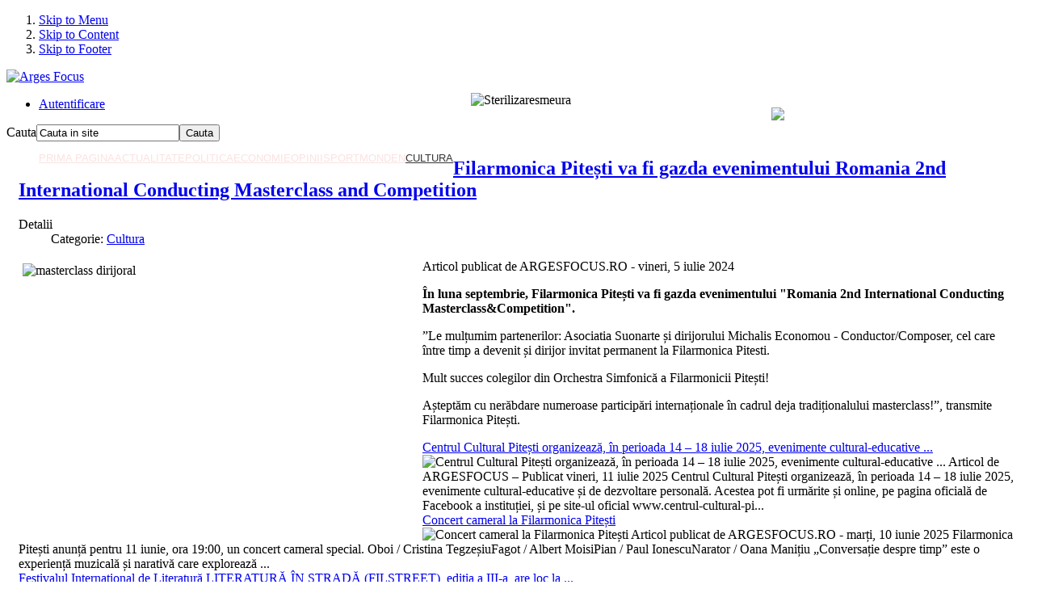

--- FILE ---
content_type: text/html; charset=utf-8
request_url: https://argesfocus.ro/index.php/cultura/18541-filarmonica-pitesti-va-fi-gazda-evenimentului-romania-2nd-international-conducting-masterclass-and-competition
body_size: 8554
content:

<!DOCTYPE html PUBLIC "-//W3C//DTD XHTML 1.0 Transitional//EN" "http://www.w3.org/TR/xhtml1/DTD/xhtml1-transitional.dtd">

<html xmlns="http://www.w3.org/1999/xhtml" xml:lang="ro-ro" lang="ro-ro" dir="ltr" >
	<head>
	<meta http-equiv="X-UA-Compatible" content="IE=EmulateIE9" />
	  <base href="https://argesfocus.ro/index.php/cultura/18541-filarmonica-pitesti-va-fi-gazda-evenimentului-romania-2nd-international-conducting-masterclass-and-competition" />
  <meta http-equiv="content-type" content="text/html; charset=utf-8" />
  <meta name="keywords" content="mastrclass, dirijare, argeș, pitești, filarmonica" />
  <meta name="author" content="argesfocus" />
  <meta name="description" content="Filarmonica Pitești va fi gazda evenimentului Romania 2nd International Conducting Masterclass and Competition" />
  <meta name="generator" content="Joomla! - Open Source Content Management" />
  <title>Arges Focus - Filarmonica Pitești va fi gazda evenimentului Romania 2nd International Conducting Masterclass and Competition</title>
  <link href="/templates/argpi/favicon.ico" rel="shortcut icon" type="image/vnd.microsoft.icon" />
  <link href="https://argesfocus.ro/index.php/component/search/?Itemid=469&amp;catid=84&amp;id=18541&amp;format=opensearch" rel="search" title="Căutare Arges Focus" type="application/opensearchdescription+xml" />
  <link rel="stylesheet" href="/templates/system/css/system.css" type="text/css" />
  <link rel="stylesheet" href="/templates/system/css/general.css" type="text/css" />
  <link rel="stylesheet" href="/templates/argpi/css/argpi.css" type="text/css" />
  <link rel="stylesheet" href="/modules/mod_ice_newsblock/tmpl/right/assets/style.css" type="text/css" />
  <link rel="stylesheet" href="http://fonts.googleapis.com/css?family=Open+Sans" type="text/css" />
  <link rel="stylesheet" href="https://argesfocus.ro/modules/mod_gruemenu/css/styles.css" type="text/css" />
  <script src="/media/system/js/mootools-core.js" type="text/javascript"></script>
  <script src="/media/system/js/core.js" type="text/javascript"></script>
  <script src="/media/system/js/caption.js" type="text/javascript"></script>
  <script src="/media/system/js/mootools-more.js" type="text/javascript"></script>
  <script src="https://argesfocus.ro/modules/mod_gruemenu/js/sidr.js" type="text/javascript"></script>
  <script src="https://argesfocus.ro/modules/mod_gruemenu/js/script.js" type="text/javascript"></script>
  <script src="https://argesfocus.ro/modules/mod_popper/tmpl/js/popper.js" type="text/javascript"></script>
  <script type="text/javascript">
window.addEvent('load', function() {
				new JCaption('img.caption');
			});window.addEvent('domready', function() {
			$$('.hasTip').each(function(el) {
				var title = el.get('title');
				if (title) {
					var parts = title.split('::', 2);
					el.store('tip:title', parts[0]);
					el.store('tip:text', parts[1]);
				}
			});
			var JTooltips = new Tips($$('.hasTip'), { maxTitleChars: 50, fixed: false});
		});
jQuery(document).ready(function($) {
		$( '.navigation-toggle-121' ).sidr( {
			name     : 'sidr-main',
			source   : '#sidr-close, #gruemenu',
			side     : 'left',
			displace : false
		} );
		$( '.sidr-class-toggle-sidr-close' ).click( function() {
			$.sidr( 'close', 'sidr-main' );
			return false;
		} );
});

  </script>
  <!--[if lt IE 9]><script src="http://html5shim.googlecode.com/svn/trunk/html5.js" type="text/javascript"></script><script src="http://css3-mediaqueries-js.googlecode.com/svn/trunk/css3-mediaqueries.js" type="text/javascript"></script><![endif]-->

	

<style type="text/css" media="screen">


/* Left Columns Parameters */
#outer-column-container { border-left-width:250px; 	}
#left-column { margin-left: -250px; width: 250px;}
#middle-column .inside { padding-left:15px; }
#inner-column-container { border-left-color:#e3eff1 } 		
	


/* Right Column Parameters */
#outer-column-container { border-right-width:220px;	}
#right-column { margin-right: -220px; width: 220px;}
#middle-column .inside { padding-right:15px; } 
#inner-column-container { border-right-color:#e3eff1 } 
	


div#copyright {
	border:none;}

</style>	


<!-- Google Fonts -->
<link href='http://fonts.googleapis.com/css?family=Open+Sans' rel='stylesheet' type='text/css' />


<!--[if lte IE 8]>
<link rel="stylesheet" type="text/css" href="/templates/argpi/css/ie.css" />
<![endif]-->

<!--[if lte IE 9]>
<style type="text/css" media="screen">
#left-column  .col-module h3.mod-title span:after {
	border-width: 0.82em;
</style>	
<![endif]-->

	<!-- javascript code to make J! tooltips -->
	<script type="text/javascript">
                 var counter = 0;       
                 function menu(e){
                          if(e.target.id == "navigation-toggle" || e.target.className == "nav-line"){
                           if(counter == 0){
                              document.getElementById("gruemenu").style.display = "block";
                              counter = 1;
                           }else {
                              document.getElementById("gruemenu").style.display = "none";
                              counter = 0; 
                           }
                          }else {
                              document.getElementById("gruemenu").style.display = "none";
                              counter = 0;
                          }
                        }
		window.addEvent('domready', function() {
                       
                       
                       
                    /*   function setWidth(){
                       var widthElem = document.querySelector(".ice-description img").width;
                       var elem = document.querySelectorAll(".custom img");//.width=widthElem;
                       var imageArray = Array.prototype.slice.call(elem);
                       imageArray.forEach(function(img){
                          img.width = widthElem/1.3;
                        })
                       
                       }
                       
                        setWidth();*/
				$$('.hasTip').each(function(el) {
					var title = el.get('title');
						if (title) {
						var parts = title.split('::', 2);
						el.store('tip:title', parts[0]);
						el.store('tip:text', parts[1]);
					}
				});
			var JTooltips = new Tips($$('.hasTip'), { fixed: false});
		});

	</script>
	</head>

	<body class="" onclick="menu(event)">

<!-- Accessibility -->

<ol id="accessibility">
      <li><a href="#nav-wrapper">Skip to Menu</a></li>
      <li><a href="#content">Skip to Content</a></li>
      <li><a href="#footer" >Skip to Footer</a></li>
    </ol>

<!-- Accessibility --> 

<!-- Header -->

<div id="header">
      <div class="wrapper">
    <div id="logo">
          <p><a href="/"><img src="/images/logo.png" alt="Arges Focus"   /></a></p>
        </div>
        <div id="topmenu">
          
<ul class="menu">
<li class="item-485"><a href="/index.php/autentificare" >Autentificare</a></li></ul>
<style type="text/css">
#popper_content {
 padding:5px;
 background:0;
 width:100%;
 height:100%;
 z-index:10001;
	margin:0 auto;
 margin-top:10%;
 text-align:center;
 border:0px solid ;
 color:0;
 filter:alpha(opacity=100);
}
#popper_close {
	position:relative;
	margin-bottom:-34px;
 	margin-left:635px;
}
#popper_close_img {
	position: relative;
	cursor:pointer;
	cursor:hand;
	z-index:20000;
}
#popper {
	position: absolute;
 z-index:10000;
	left: 0px;
	top: 0px;
	width:100%;
	height: 1500px;
 background:url(http://www.argesfocus.ro/modules/mod_popper/tmpl/images/overlay-popper.gif);
 opacity:1;
 -moz-opacity:1;
 -khtml-opacity:1;
 filter:alpha(opacity=100);
	margin:0 auto;
}



/*div > #popper { position: fixed; }*/
</style>

<div id="popper"> 
  <script>

function killOverlay() {

	//window.location = "http://www.google.com/"

	//function hideItem(divID) {

  refID = document.getElementById('popper');

	refID.style.display = "none";

	//}

}

function hidestuff(boxid){

   document.getElementById(boxid).style.visibility="hidden";

}

</script>
  <div id="popper_content">
    <div id="popper_close"><img src="http://www.argesfocus.ro/modules/mod_popper/tmpl/images/close-popper.png" onclick="hidestuff('popper')" /></div>
    <div class="bannergroup">

	<div class="banneritem">
																																														<img
						src="https://argesfocus.ro/images/banners/sterilizare smeura.jpg"
						alt="Sterilizaresmeura"
																	/>
											<div class="clr"></div>
	</div>

</div>
  </div>
</div>
<script type="text/javascript">



setTimeout("killOverlay()", 10000);



</script>

        </div>
            <div id="search">
          <form action="/index.php/cultura" method="post">
	<div class="search">
		<label for="mod-search-searchword">Cauta</label><input name="searchword" id="mod-search-searchword" maxlength="35"  class="inputbox" type="text" size="20" value="Cauta in site"  onblur="if (this.value=='') this.value='Cauta in site';" onfocus="if (this.value=='Cauta in site') this.value='';" /><input type="submit" value="Cauta" class="button" onclick="this.form.searchword.focus();"/>	<input type="hidden" name="task" value="search" />
	<input type="hidden" name="option" value="com_search" />
	<input type="hidden" name="Itemid" value="469" />
	</div>
</form>

        </div>
                <div id="mainmenu">
          
<style>

/* Top-to-Bottom */
#gruemenu.grue_121 ul li { margin:0!important; padding:0!important }
#gruemenu.grue_121 > ul > li {float: left; display: inline-block; }
#gruemenu.grue_121 > ul > li.has-sub > a::after {border-top-color: #FBE2E2;  right: 17px; top: 50%; margin-top:-5px; }
#gruemenu.grue_121 > ul > li.has-sub.active > a::after,
#gruemenu.grue_121 > ul > li.has-sub:hover > a {border-top-color: #353535;}
#gruemenu.grue_121 ul ul { position: absolute; left: -9999px; top: auto; padding-top: 6px;}
#gruemenu.grue_121 > ul > li > ul::after { content: ""; position: absolute; width: 0; height: 0; border: 5px solid transparent; top: -3px; left: 20px;}
#gruemenu.grue_121 ul ul ul::after {content: "";position: absolute; width: 0; height: 0; border: 5px solid transparent;  top: 11px; left: -3px;}
#gruemenu.grue_121 > ul > li:hover > ul {top: auto;left: 0;}
#gruemenu.grue_121 ul ul ul {padding-top: 0;padding-left: 6px;}
#gruemenu.grue_121 ul ul > li:hover > ul {left: 220px;top: 0;}
#gruemenu.grue_121 > ul > li > ul::after { border-bottom-color: #192F4D}
#gruemenu.grue_121 ul ul ul::after {border-right-color:  #192F4D }
#gruemenu.grue_121 ul ul li.has-sub > a::after {border-left-color: #D1E3FB;   right: 17px; top: 14px; }
#gruemenu.grue_121 ul ul li.has-sub.active > a::after,
#gruemenu.grue_121 ul ul li.has-sub:hover > a::after {border-left-color:#353535; }
#gruemenu.grue_121 { background: #353535; }
#gruemenu.grue_121 ul li a, #gruemenu.grue_121 
#gruemenu.grue_121 {font-family: "Open Sans", Arial, Helvetica, sans-serif ;}
#gruemenu.grue_121,
#gruemenu.grue_121 ul,
#gruemenu.grue_121 ul li,
#gruemenu.grue_121 ul > li > a { font-size:13px}
#gruemenu.grue_121 ul > li > ul > li > a { font-size:11px!important}
#gruemenu.grue_121 > ul > li > a { color: #FBE2E2; text-transform:uppercase}
#gruemenu.grue_121 > ul > li:hover > a,
#gruemenu.grue_121 > ul > li > a:hover,
#gruemenu.grue_121 > ul > li.active > a {color: #353535; background: #FFFFFF;}
#gruemenu.grue_121 ul ul li:hover > a,
#gruemenu.grue_121 ul ul li.active > a {color: #353535; background: #FFFFFF;}
#gruemenu.grue_121 ul ul li a, #navigation-toggle {color: #D1E3FB; background: #192F4D;}
#gruemenu.grue_121 ul ul li:hover > a,
#gruemenu.grue_121 ul ul li.active > a,
#navigation-toggle:hover {color: #353535;background:#FFFFFF;}
#gruemenu.grue_121 #menu-button{ color: #FBE2E2; }
#gruemenu.grue_121 {-webkit-border-radius: 3px; -moz-border-radius: 3px; -o-border-radius: 3px; border-radius: 3px;  border-radius: 3px;}
#gruemenu.grue_121 ul li:first-child > a  { border-top-left-radius: 3px; border-bottom-left-radius: 3px;}
#gruemenu.grue_121 ul ul li:first-child > a { border-top-left-radius: 3px; border-top-right-radius: 3px; border-bottom-left-radius: 0px; border-bottom-right-radius: px;}
#gruemenu.grue_121 ul ul li:last-child > a {border-top-left-radius: 0px; border-top-right-radius: 0px; border-bottom-left-radius: 3px; border-bottom-right-radius: 3px;}
#gruemenu.grue_121 #menu-button::after {border-top: 2px solid #FBE2E2; border-bottom: 2px solid #FBE2E2; }
#gruemenu.grue_121 #menu-button::before {border-top: 2px solid #FBE2E2; }
/* Enable Fixed Menu */
/* Enable Mobile Menu */
@media screen and (max-width: 1023px) {
#navigation-toggle { z-index:999; display:block; position:fixed; top:10px; right:10px; padding:10px 10px; box-shadow:0px 1px 1px rgba(0,0,0,0.15);	border-radius:3px;	text-shadow:0px 1px 0px rgba(0,0,0,0.5); font-size:20px;		transition:color linear 0.15s; text-decoration: none !important; }
#navigation-toggle span.nav-line { display:block; height:3px; width:20px; margin-bottom:4px; background:#fff}
#navigation-toggle:hover {text-decoration:none;	}
#gruemenu.grue_121  {display: none;}
}	
</style>

<a href="#sidr-main" id="navigation-toggle" class="navigation-toggle-121"><span class="nav-line"></span><span class="nav-line"></span><span class="nav-line"></span></a>
<div id="sidr-close"><a href="#sidr-close" class="toggle-sidr-close"></a></div>
<div id="gruemenu" class="grue_121 menuMobile">
<ul  id="menuMobile">
<li class="item-435"><a href="/" >Prima Pagina</a></li><li class="item-294"><a href="/index.php/actualitate" >Actualitate</a></li><li class="item-233"><a href="/index.php/politica" >Politica</a></li><li class="item-238"><a href="/index.php/economie" >Economie</a></li><li class="item-448"><a href="/index.php/opinii" >Opinii</a></li><li class="item-455"><a href="/index.php/sport" >Sport</a></li><li class="item-468"><a href="/index.php/monden" >Monden</a></li><li class="item-469 current active"><a href="/index.php/cultura" >Cultura</a></li></ul>
</div>







        </div>
      </div>
    </div>

<!-- Header --> 

<!-- Content -->

<div id="content">
      <div class="wrapper">
        <div id="breadcrumbs">
          <div class="bannergroup">


</div>

        </div>
                
    <!-- Columns Container -->
    
    <div id="columns-container">
          <div id="outer-column-container">
        <div id="inner-column-container" class="clearfix">
              <div id="source-order-container"> 
            
            <!-- Middle Column -->
            
            <div id="middle-column">
                                    <div class="clear-columns"></div>
                                    <div class="inside">
                
<div id="system-message-container">
</div>
                <div class="item-page">

	<h2>
			<a href="/index.php/cultura/18541-filarmonica-pitesti-va-fi-gazda-evenimentului-romania-2nd-international-conducting-masterclass-and-competition">
		Filarmonica Pitești va fi gazda evenimentului Romania 2nd International Conducting Masterclass and Competition</a>
		</h2>





	<dl class="article-info">
	<dt class="article-info-term">Detalii</dt>
	<dd class="category-name">
				Categorie: <a href="/index.php/cultura">Cultura</a>		</dd>
	</dl>



<p><img src="/images/cultura/masterclass_dirijoral.jpg" width="490" height="326" alt="masterclass dirijoral" style="margin: 5px; float: left;" />Articol publicat de ARGESFOCUS.RO - vineri, 5 iulie 2024</p>
<p><strong>În luna septembrie, Filarmonica Pitești va fi gazda evenimentului "Romania 2nd International Conducting Masterclass&amp;Competition".</strong></p>
<p>”Le mulțumim partenerilor: Asociatia Suonarte și dirijorului Michalis Economou - Conductor/Composer, cel care între timp a devenit și dirijor invitat permanent la Filarmonica Pitesti.</p>
<p>Mult succes colegilor din Orchestra Simfonică a Filarmonicii Pitești!</p>
<p>Așteptăm cu nerăbdare numeroase participări internaționale în cadrul deja tradiționalului masterclass!”, transmite Filarmonica Pitești.</p> 
	
</div>

                		 
          <div class="col-module ">
          	
			 <div class="col-module-suffix-">
             
										
		
					<div class="col-module-content clearfix">
						<div class="icenewsblock clearfix" id="icenewsblock-84">

	<div class="ice-wapper">
    
           <div class="icenewsblock-header clearfix">
								       		</div>
            
               
            <div class="ice-box-wrapper">
                 
				                <div class="ice-leading" style="width:100%">
                                            
<div class="ice-item clearfix">



				
				<div class="newstitle">

					<a href="/index.php/cultura/20403-centrul-cultural-pitesti-organizeaza-in-perioada-14-18-iulie-2025-evenimente-cultural-educative-si-de-dezvoltare-personala" class=""><span>Centrul Cultural Pitești organizează, în perioada 14 – 18 iulie 2025, evenimente cultural-educative ...</span></a>

				</div>

					



   

   	  
        

       

    

    <div class="ice-description clearfix">

    	

          
		  <img src="https://argesfocus.ro/images/icethumbs/220x150/images/cultura/viorel_ilisoi.jpg" title="Centrul Cultural Pitești organizează, în perioada 14 – 18 iulie 2025, evenimente cultural-educative ..." width="220" alt="Centrul Cultural Pitești organizează, în perioada 14 – 18 iulie 2025, evenimente cultural-educative ..." />
        
    

    	Articol de ARGESFOCUS – Publicat vineri, 11 iulie 2025
Centrul Cultural Pitești organizează, în perioada 14 – 18 iulie 2025, evenimente cultural-educative și de dezvoltare personală. Acestea pot fi urmărite și online, pe pagina oficială de Facebook a instituției, și pe site-ul oficial www.centrul-cultural-pi...
        

    </div>

    

    
    

  	

	

</div>                                            
<div class="ice-item clearfix">



				
				<div class="newstitle">

					<a href="/index.php/cultura/20164-concert-cameral-la-filarmonica-pitesti" class=""><span>Concert cameral la Filarmonica Pitești</span></a>

				</div>

					



   

   	  
        

       

    

    <div class="ice-description clearfix">

    	

          
		  <img src="https://argesfocus.ro/images/icethumbs/220x150/images/cultura/concert_timp.jpg" title="Concert cameral la Filarmonica Pitești" width="220" alt="Concert cameral la Filarmonica Pitești" />
        
    

    	Articol publicat de ARGESFOCUS.RO - marți, 10 iunie 2025
Filarmonica Pitești anunță pentru 11 iunie, ora 19:00, un concert cameral special.
Oboi / Cristina TegzeșiuFagot / Albert MoisiPian / Paul IonescuNarator / Oana Manițiu
„Conversație despre timp” este o experiență muzicală și narativă care explorează ...
        

    </div>

    

    
    

  	

	

</div>                                            
<div class="ice-item clearfix">



				
				<div class="newstitle">

					<a href="/index.php/cultura/20037-festivalul-international-de-literatura-literatura-in-strada-filstreet-editia-a-iii-a-are-loc-la-pitesti-in-perioada-23-25-mai-2025" class=""><span>Festivalul Internațional de Literatură LITERATURĂ ÎN STRADĂ (FILSTREET), ediția a III-a, are loc la ...</span></a>

				</div>

					



   

   	  
        

       

    

    <div class="ice-description clearfix">

    	

          
		  <img src="https://argesfocus.ro/images/icethumbs/220x150/images/cultura/filstreet_2025.jpeg" title="Festivalul Internațional de Literatură LITERATURĂ ÎN STRADĂ (FILSTREET), ediția a III-a, are loc la ..." width="220" alt="Festivalul Internațional de Literatură LITERATURĂ ÎN STRADĂ (FILSTREET), ediția a III-a, are loc la ..." />
        
    

    	Articol publicat de ARGESFOCUS.RO - vineri, 16 mai 2025
Consiliul Local al Municipiului Piteşti şi Primăria Municipiului Piteşti, prin Centrul Cultural Piteşti și Editura ROCART, organizează Festivalul Internaţional de Literatură LITERATURA ÎN STRADĂ – FILSTREET, ediția a III-a.  FILSTREET se adresează unui ...
        

    </div>

    

    
    

  	

	

</div>                                            
<div class="ice-item clearfix">



				
				<div class="newstitle">

					<a href="/index.php/cultura/19826-primul-festival-de-jazz-din-istoria-pitestiului-tulip-jazz-festival-va-aduce-muzica-de-elita-in-oras" class=""><span>Primul festival de jazz din istoria Piteștiului: Tulip Jazz Festival va aduce muzica de elită în ora...</span></a>

				</div>

					



   

   	  
        

       

    

    <div class="ice-description clearfix">

    	

          
		  <img src="https://argesfocus.ro/images/icethumbs/220x150/images/cultura/tulip_jazz.jpg" title="Primul festival de jazz din istoria Piteștiului: Tulip Jazz Festival va aduce muzica de elită în ora..." width="220" alt="Primul festival de jazz din istoria Piteștiului: Tulip Jazz Festival va aduce muzica de elită în ora..." />
        
    

    	Articol publicat de ARGESFOCUS.RO - joi, 3 aprilie 2025
Gabriel Niță, directorul Filarmonicii Pitești, a anunțat astăzi lansarea primului festival de jazz din istoria orașului – „Tulip Jazz Festival” – un eveniment care promite să transformă Piteștiul într-un centru al muzicii de înaltă clasă.
Festivalul va...
        

    </div>

    

    
    

  	

	

</div>                                            
<div class="ice-item clearfix">



				
				<div class="newstitle">

					<a href="/index.php/cultura/19823-primavara-artelor-festival-concurs-de-interpretare-la-pian-si-expozitie-de-arte-plastice-editia-a-xviii-a-2025" class=""><span>Primăvara Artelor – festival-concurs de interpretare la pian și expoziție de arte plastice – Ediția ...</span></a>

				</div>

					



   

   	  
        

       

    

    <div class="ice-description clearfix">

    	

          
		  <img src="https://argesfocus.ro/images/icethumbs/220x150/images/actualitate/arte.jpg" title="Primăvara Artelor – festival-concurs de interpretare la pian și expoziție de arte plastice – Ediția ..." width="220" alt="Primăvara Artelor – festival-concurs de interpretare la pian și expoziție de arte plastice – Ediția ..." />
        
    

    	Articol publicat de ARGESFOCUS.RO - miercuri, 2 aprilie 2025
Joi, 03 aprilie 2025, ora 17:00, la Biblioteca Județeană „Dinicu Golescu” Argeș va avea loc vernisajul expoziției de arte plastice „Ecouri de primăvară”, parte a proiectului “Primăvara Artelor”. 
Sunt expuse lucrări ale elevilor claselor de pictur...
        

    </div>

    

    
    

  	

	

</div>                                            
<div class="ice-item clearfix">



				
				<div class="newstitle">

					<a href="/index.php/cultura/19802-classic-evergreen-la-filarmonica-pitesti" class=""><span>Classic Evergreen, la Filarmonica Pitești</span></a>

				</div>

					



   

   	  
        

       

    

    <div class="ice-description clearfix">

    	

          
		  <img src="https://argesfocus.ro/images/icethumbs/220x150/images/cultura/classic_evergreen.jpg" title="Classic Evergreen, la Filarmonica Pitești" width="220" alt="Classic Evergreen, la Filarmonica Pitești" />
        
    

    	Articol publicat de ARGESFOCUS.RO - luni, 31 martie 2025
Filarmonica Pitești organizează joi, 3 aprilie, de la ora 19:00, la Centrul Multifuncțional, concertul simfonic „Classic Evergreen”, susținut de orchestra de suflători a instituției, dirijor, Lorenzo Moroni.  În program: The Village People – „Y.M.C.A”,...
        

    </div>

    

    
    

  	

	

</div>                                            
<div class="ice-item clearfix">



				
				<div class="newstitle">

					<a href="/index.php/cultura/19678-traditii-muntenesti-spectacol-de-folclor-la-filarmonica-pitesti" class=""><span>TRADIȚII MUNTENEȘTI – spectacol de folclor, la Filarmonica Pitești</span></a>

				</div>

					



   

   	  
        

       

    

    <div class="ice-description clearfix">

    	

          
		  <img src="https://argesfocus.ro/images/icethumbs/220x150/images/cultura/traditii_muntenesti.jpg" title="TRADIȚII MUNTENEȘTI – spectacol de folclor, la Filarmonica Pitești" width="220" alt="TRADIȚII MUNTENEȘTI – spectacol de folclor, la Filarmonica Pitești" />
        
    

    	Articol publicat de ARGESFOCUS.RO - luni, 3 martie 2025
Primăria Municipiului Pitești organizează, prin Centrul Cultural Pitești și Filarmonica Pitești, în parteneriat cu TVR FOLCLOR, spectacolul de folclor sub genericul TRADIȚII MUNTENEȘTI, coordonat de profesorul de canto popular Valentin Grigorescu, dumin...
        

    </div>

    

    
    

  	

	

</div>                                            
<div class="ice-item clearfix">



				
				<div class="newstitle">

					<a href="/index.php/cultura/19664-concert-de-jazz-gratuit-pentru-doamne-si-domnisoare-la-filarmonica-pitesti" class=""><span>Concert de jazz gratuit pentru doamne și domnișoare, la Filarmonica Pitești</span></a>

				</div>

					



   

   	  
        

       

    

    <div class="ice-description clearfix">

    	

          
		  <img src="https://argesfocus.ro/images/icethumbs/220x150/images/actualitate/jazz1.jpg" title="Concert de jazz gratuit pentru doamne și domnișoare, la Filarmonica Pitești" width="220" alt="Concert de jazz gratuit pentru doamne și domnișoare, la Filarmonica Pitești" />
        
    

    	Articol publicat de ARGESFOCUS.RO - joi, 27 februarie 2025
Trio Jazz&amp;Pop Pitești, alcătuit din pianistul Petrică Andrei, chitaristul Alexandru Iordache și percuționistul Gabriel Barani, și solista Ana Maria Roșu vă așteaptă vineri, 28 februarie, de la ora 19.00, la Centrul Multifuncțional, la o seară de ...
        

    </div>

    

    
    

  	

	

</div>                                            
<div class="ice-item clearfix">



				
				<div class="newstitle">

					<a href="/index.php/cultura/19614-argentinissimo-radacini-analia-selis-si-pasiunea-tangoului-cuceresc-filarmonica-pitesti" class=""><span>ARGENTINISSIMO, RĂDĂCINI – Analia Selis și pasiunea tangoului cuceresc Filarmonica Pitești</span></a>

				</div>

					



   

   	  
        

       

    

    <div class="ice-description clearfix">

    	

          
		  <img src="https://argesfocus.ro/images/icethumbs/220x150/images/cultura/argentina_radacini.jpg" title="ARGENTINISSIMO, RĂDĂCINI – Analia Selis și pasiunea tangoului cuceresc Filarmonica Pitești" width="220" alt="ARGENTINISSIMO, RĂDĂCINI – Analia Selis și pasiunea tangoului cuceresc Filarmonica Pitești" />
        
    

    	Articol publicat de ARGESFOCUS.RO - luni, 17 februarie 2025
Filarmonica Pitești vă invită la un concert vocal-simfonic extraordinar, joi, 20 februarie, ora 19:00, la Centrul Multifuncțional Pitești.
În cadrul turneului național „ARGENTINISSIMO, RĂDĂCINI”, solista Analia Selis, pianistul Mariano Castro, și c...
        

    </div>

    

    
    

  	

	

</div>                                            
<div class="ice-item clearfix">



				
				<div class="newstitle">

					<a href="/index.php/cultura/19557-lumina-pe-care-ne-o-inchipuim-si-occident-la-cinema-bucuresti" class=""><span>Lumina pe care ne-o închipuim și Occident, la Cinema București</span></a>

				</div>

					



   

   	  
        

       

    

    <div class="ice-description clearfix">

    	

          
		  <img src="https://argesfocus.ro/images/icethumbs/220x150/images/cultura/imagine_film.jpg" title="Lumina pe care ne-o închipuim și Occident, la Cinema București" width="220" alt="Lumina pe care ne-o închipuim și Occident, la Cinema București" />
        
    

    	Articol publicat de ARGESFOCUS.RO - luni, 3 februarie 2025
Sâmbătă, 8 februarie 2025, de la ora 18:00, la Cinematograful de artă „București” va fi proiectat filmul „Lumina pe care ne-o închipuim”.
Prabha, o asistentă medicală din Mumbai, se cufundă în muncă pentru a-și suprima amintirile dureroase, până cân...
        

    </div>

    

    
    

  	

	

</div>                                    </div>
                                                 <div class="ice-primary" style="width:100%">
                       <ul>
                                                    <li class="ice-item">
    <a href="/index.php/cultura/20164-concert-cameral-la-filarmonica-pitesti" class="hasTip " title="Concert cameral la Filarmonica Pitești::<div class='ice_tooltips'><div class='item-info'></div><div class='tooltip_image'><img src='https://argesfocus.ro/images/icethumbs/220x140/images/cultura/concert_timp.jpg' title='Concert cameral la Filarmonica Pitești' width='220' alt='Concert cameral la Filarmonica Pitești' /></div><div class='tooltip_description'>Articol publicat de ARGESFOCUS.RO - marți, 10 iunie 2025
Filarmonica Pitești anunță pentru 11 iunie...</div></div>"><span>Concert cameral la Filarmonica Pitești</span></a>   
</li>                                                    <li class="ice-item">
    <a href="/index.php/cultura/20037-festivalul-international-de-literatura-literatura-in-strada-filstreet-editia-a-iii-a-are-loc-la-pitesti-in-perioada-23-25-mai-2025" class="hasTip " title="Festivalul Internațional de Literatură LITERATURĂ ÎN STRADĂ (FILSTREET), ediția a III-a, are loc la ...::<div class='ice_tooltips'><div class='item-info'></div><div class='tooltip_image'><img src='https://argesfocus.ro/images/icethumbs/220x140/images/cultura/filstreet_2025.jpeg' title='Festivalul Internațional de Literatură LITERATURĂ ÎN STRADĂ (FILSTREET), ediția a III-a, are loc la ...' width='220' alt='Festivalul Internațional de Literatură LITERATURĂ ÎN STRADĂ (FILSTREET), ediția a III-a, are loc la ...' /></div><div class='tooltip_description'>Articol publicat de ARGESFOCUS.RO - vineri, 16 mai 2025
Consiliul Local al Municipiului Piteşti şi ...</div></div>"><span>Festivalul Internațional de Literatură LITERATURĂ ÎN STRADĂ (FILSTREET), ediția a III-a, are loc la ...</span></a>   
</li>                                                    <li class="ice-item">
    <a href="/index.php/cultura/19826-primul-festival-de-jazz-din-istoria-pitestiului-tulip-jazz-festival-va-aduce-muzica-de-elita-in-oras" class="hasTip " title="Primul festival de jazz din istoria Piteștiului: Tulip Jazz Festival va aduce muzica de elită în ora...::<div class='ice_tooltips'><div class='item-info'></div><div class='tooltip_image'><img src='https://argesfocus.ro/images/icethumbs/220x140/images/cultura/tulip_jazz.jpg' title='Primul festival de jazz din istoria Piteștiului: Tulip Jazz Festival va aduce muzica de elită în ora...' width='220' alt='Primul festival de jazz din istoria Piteștiului: Tulip Jazz Festival va aduce muzica de elită în ora...' /></div><div class='tooltip_description'>Articol publicat de ARGESFOCUS.RO - joi, 3 aprilie 2025
Gabriel Niță, directorul Filarmonicii Piteș...</div></div>"><span>Primul festival de jazz din istoria Piteștiului: Tulip Jazz Festival va aduce muzica de elită în ora...</span></a>   
</li>                                              </ul>
                </div>
                                
                
			</div>   


       </div> 
       
</div>


<style type="text/css">

	.tip-wrap{

		width:400px !important;

	}

</style>

					</div>
				 
                
            </div>   
          
        </div>
	
              </div>
                  
                  <!-- Middle Top Column --> 
                  
                  <!-- Middle Top Column --> 
                  
                </div>
            
            <!-- Middle Column -->
            
                        
            <!-- Left Column -->
            
            <div id="left-column">
                  <div class="inside">
                		 
          <div class="col-module ">
          	
			 <div class="col-module-suffix-">
             
										
		
					<div class="col-module-content clearfix">
						<div class="bannergroup">

	<div class="banneritem">
																																														<img
						src="https://argesfocus.ro/images/banners/sterilizari.jpg"
						alt="Sterilizari"
						width ="245"											/>
											<div class="clr"></div>
	</div>
	<div class="banneritem">
																																														<img
						src="https://argesfocus.ro/images/banners/hcb bradu angajeaza.jpg"
						alt="Hcbbraduangajeaza"
						width ="245"											/>
											<div class="clr"></div>
	</div>

</div>
					</div>
				 
                
            </div>   
          
        </div>
			 
          <div class="col-module ">
          	
			 <div class="col-module-suffix-">
             
										
		
					<div class="col-module-content clearfix">
						<div class="icenewsblock clearfix" id="icenewsblock-78">

	<div class="ice-wapper">
    
           <div class="icenewsblock-header clearfix">
								       		</div>
            
               
            <div class="ice-box-wrapper">
                 
				                <div class="ice-leading" style="width:100%">
                                            
<div class="ice-item clearfix">



				
				<div class="newstitle">

					<a href="/index.php/actualitate/21324-valoare-sentimentala-film-in-premiera-la-cinematograful-de-arta-mircea-diaconu" class="ice-icon-news"><span>Valoare Sentimentală: Film în premieră la Cinematograful de artă Mircea Diaconu</span></a>

				</div>

					



   

   	  
        

       

    

    <div class="ice-description clearfix">

    	

          
		  <img src="/images/cultura/film_valoare.jpg" title="Valoare Sentimentală: Film în premieră la Cinematograful de artă Mircea Diaconu" width="240" alt="Valoare Sentimentală: Film în premieră la Cinematograful de artă Mircea Diaconu" />
        
    

    	Articol publicat de ARGESFOCUS.RO - joi, 29 ianuarie 2026
Duminică, 1 februarie 2026, de la ora 18:00, la Cinematograful de artă „Mircea Diaconu” va fi proiectatat în premieră filmul „Valoare sentimentală!”.
Surorile Nora și Agnes se reun...
        

    </div>

    

    
    

  	

	

</div>                                            
<div class="ice-item clearfix">



				
				<div class="newstitle">

					<a href="/index.php/actualitate/21323-rar-avertizeaza-asupra-unor-informatii-false-privind-obligatii-noi-pentru-proprietarii-de-autovehicule" class="ice-icon-news"><span>RAR avertizează asupra unor informații false privind obligații noi pentru proprietarii de autovehicu...</span></a>

				</div>

					



   

   	  
        

       

    

    <div class="ice-description clearfix">

    	

          
		  <img src="/images/actualitate/rar-registru-auto_bun.jpg" title="RAR avertizează asupra unor informații false privind obligații noi pentru proprietarii de autovehicu..." width="240" alt="RAR avertizează asupra unor informații false privind obligații noi pentru proprietarii de autovehicu..." />
        
    

    	Articol publicat de ARGESFOCUS.RO - joi, 29 ianuarie 2026
Registrul Auto Român (RAR) a avertizat recent că în presa online au apărut informații false potrivit cărora instituția ar emite o așa-numită „Notificare de conservare”, document car...
        

    </div>

    

    
    

  	

	

</div>                                    </div>
                                                 <div class="ice-primary" style="width:100%">
                       <ul>
                                                    <li class="ice-item">
    <a href="/index.php/actualitate/21323-rar-avertizeaza-asupra-unor-informatii-false-privind-obligatii-noi-pentru-proprietarii-de-autovehicule" class="hasTip ice-icon-news" title="RAR avertizează asupra unor informații false privind obligații noi pentru proprietarii de autovehicu...::<div class='ice_tooltips'><div class='item-info'></div><div class='tooltip_image'><img src='https://argesfocus.ro/images/icethumbs/220x140/images/actualitate/rar-registru-auto_bun.jpg' title='RAR avertizează asupra unor informații false privind obligații noi pentru proprietarii de autovehicu...' width='220' alt='RAR avertizează asupra unor informații false privind obligații noi pentru proprietarii de autovehicu...' /></div><div class='tooltip_description'>Articol publicat de ARGESFOCUS.RO - joi, 29 ianuarie 2026
Registrul Auto Român (RAR) a avertizat re...</div></div>"><span>RAR avertizează asupra unor informații false privind obligații noi pentru proprietarii de autovehicu...</span></a>   
</li>                                                    <li class="ice-item">
    <a href="/index.php/actualitate/21322-biserica-sfintii-trei-ierarhi-din-mioveni-isi-va-sarbatori-hramul" class="hasTip ice-icon-news" title="Biserica Sfinții Trei Ierarhi din Mioveni își va sărbători hramul::<div class='ice_tooltips'><div class='item-info'></div><div class='tooltip_image'><img src='https://argesfocus.ro/images/icethumbs/220x140/images/cultura/hram_mioveni1.jpg' title='Biserica Sfinții Trei Ierarhi din Mioveni își va sărbători hramul' width='220' alt='Biserica Sfinții Trei Ierarhi din Mioveni își va sărbători hramul' /></div><div class='tooltip_description'>Articol publicat de ARGESFOCUS.RO - joi, 29 ianuarie 2026
Vineri, 30 ianuarie, Biserica Ortodoxă Ro...</div></div>"><span>Biserica Sfinții Trei Ierarhi din Mioveni își va sărbători hramul</span></a>   
</li>                                                    <li class="ice-item">
    <a href="/index.php/actualitate/21321-dar-din-dar-editia-a-iii-a-colindele-care-au-transformat-craciunul-2025-in-sprijin-real-pentru-spital" class="hasTip ice-icon-news" title="Dar din Dar, ediția a III-a - Colindele care au transformat Crăciunul 2025 în sprijin real pentru sp...::<div class='ice_tooltips'><div class='item-info'></div><div class='tooltip_image'><img src='https://argesfocus.ro/images/icethumbs/220x140/images/cultura/dar_din_dar1.jpg' title='Dar din Dar, ediția a III-a - Colindele care au transformat Crăciunul 2025 în sprijin real pentru sp...' width='220' alt='Dar din Dar, ediția a III-a - Colindele care au transformat Crăciunul 2025 în sprijin real pentru sp...' /></div><div class='tooltip_description'>Articol publicat de ARGESFOCUS.RO - joi, 29 ianuarie 2026
Conducerea Spitalului Județean de Urgență...</div></div>"><span>Dar din Dar, ediția a III-a - Colindele care au transformat Crăciunul 2025 în sprijin real pentru sp...</span></a>   
</li>                                              </ul>
                </div>
                                
                
			</div>   


       </div> 
       
</div>

<div class="icenewsblock clearfix" id="icenewsblock-80">

	<div class="ice-wapper">
    
           <div class="icenewsblock-header clearfix">
								       		</div>
            
               
            <div class="ice-box-wrapper">
                 
				                                 
                
			</div>   


       </div> 
       
</div>

<div class="icenewsblock clearfix" id="icenewsblock-79">

	<div class="ice-wapper">
    
           <div class="icenewsblock-header clearfix">
								       		</div>
            
               
            <div class="ice-box-wrapper">
                 
				                <div class="ice-leading" style="width:100%">
                                            
<div class="ice-item clearfix">



				
				<div class="newstitle">

					<a href="/index.php/politica/21300-simona-bucura-oprescu-primarii-trebuie-consultati-real" class=""><span>Simona Bucura-Oprescu: Primarii trebuie consultați real</span></a>

				</div>

					



   

   	  
        

       

    

    <div class="ice-description clearfix">

    	

          
		  <img src="/images/politica/sbo_lege_locuinte.jpg" title="Simona Bucura-Oprescu: Primarii trebuie consultați real" width="240" alt="Simona Bucura-Oprescu: Primarii trebuie consultați real" />
        
    

    	Articol publicat de ARGESFOCUS.RO - luni, 19 ianuarie 2026
Deputatul de Argeș al PSD Simona Bucura-Oprescu, chestor al Camerei Deputaților, critică modul în care sunt organizate întâlnirile premierului Ilie Bolojan cu primarii, acuzând că ...
        

    </div>

    

    
    

  	

	

</div>                                    </div>
                                                 
                
			</div>   


       </div> 
       
</div>


<style type="text/css">

	.tip-wrap{

		width:400px !important;

	}

</style>

					</div>
				 
                
            </div>   
          
        </div>
	
              </div>
                </div>
            
            <!-- Left Column -->
            
            <div class="clear-columns"></div>
                      </div>
              
              <!-- Source Order Container -->
              
                            
              <!-- Right Column -->
              
              <div id="right-column">
            <div class="inside">
                  		 
          <div class="col-module ">
          	
			 <div class="col-module-suffix-">
             
										
		
					<div class="col-module-content clearfix">
						<div class="bannergroup">

	<div class="banneritem">
																																														<img
						src="https://argesfocus.ro/images/banners/sigla apa canal.jpg"
						alt="Siglaapacanal"
																	/>
											<div class="clr"></div>
	</div>
	<div class="banneritem">
																																														<img
						src="https://argesfocus.ro/images/banners/logo ccm.jpg"
						alt="Logoccm"
																	/>
											<div class="clr"></div>
	</div>
	<div class="banneritem">
																																														<img
						src="https://argesfocus.ro/images/banners/salubritate logo.jpg"
						alt="Salubritatelogo"
																	/>
											<div class="clr"></div>
	</div>

</div>
					</div>
				 
                
            </div>   
          
        </div>
			 
          <div class="col-module ">
          	
			 <div class="col-module-suffix-">
             
										
		
					<div class="col-module-content clearfix">
						

<div class="custom"  >
	<p>&nbsp;</p>
<div>&nbsp;</div>
<p>&nbsp;</p>
<div>&nbsp;</div>
<p>&nbsp;</p>
<div><br /><br /></div>
<div><br /><br /><br /><br /><br /><br /></div></div>
					</div>
				 
                
            </div>   
          
        </div>
			 
          <div class="col-module ">
          	
			 <div class="col-module-suffix-">
             
										
		
					<div class="col-module-content clearfix">
						

<div class="custom"  >
	<div><br /><br /><br /><br /><br /><br /><br /></div>
<div>&nbsp;</div>
<p>&nbsp;</p></div>
					</div>
				 
                
            </div>   
          
        </div>
	
                </div>
          </div>
              
              <!-- Right Column -->
              
              <div class="clear-columns"></div>
                          </div>
      </div>
        </div>
    
    <!-- Columns Container -->
    
          </div>
    </div>

<!-- Content --> 

<!-- Footer -->

<div id="footer">
      <div class="wrapper">
        <div id="copyright" class="clearfix">
                              <div id="bottommenu">Termeni si Conditii | Publicitate | Contact</div>
          <div id="copyrightm"> www.argesfocus.ro © 2026 </div>
      </div>
  </div>
    </div>

<!-- Footer -->
<jdoc:include type=modules name=floatercontainer style=xhtml />

</body>
<script>
  (function(i,s,o,g,r,a,m){i['GoogleAnalyticsObject']=r;i[r]=i[r]||function(){
  (i[r].q=i[r].q||[]).push(arguments)},i[r].l=1*new Date();a=s.createElement(o),
  m=s.getElementsByTagName(o)[0];a.async=1;a.src=g;m.parentNode.insertBefore(a,m)
  })(window,document,'script','//www.google-analytics.com/analytics.js','ga');

  ga('create', 'UA-75714236-1', 'auto');
  ga('send', 'pageview');

</script>
</html>
